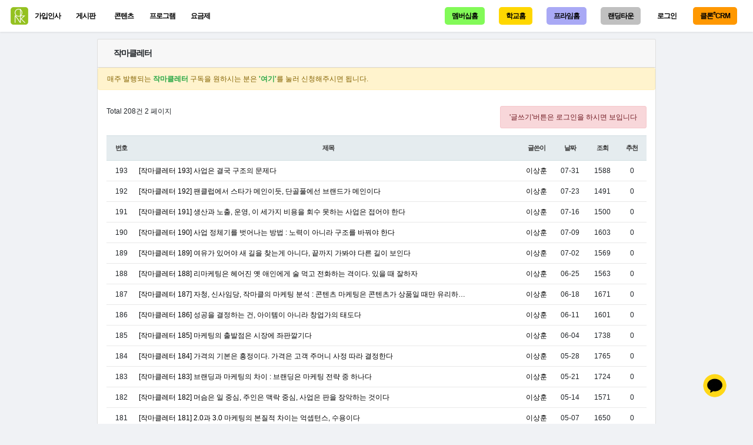

--- FILE ---
content_type: text/html; charset=utf-8
request_url: https://klon.kr/bbs/board.php?bo_table=news_letter&page=2
body_size: 68139
content:
<!DOCTYPE html>
<html lang="ko">
<head>
<meta charset="utf-8">
<meta http-equiv="imagetoolbar" content="no">
<meta http-equiv="X-UA-Compatible" content="IE=10,chrome=1">
<script data-ad-client="ca-pub-2724432677671988" async src="https://pagead2.googlesyndication.com/pagead/js/adsbygoogle.js"></script>
<!-- 모바일 기능 껐을 때, 반응형이 작동하게 하기 위해서 필요
<meta name="viewport" content="width=device-width, initial-scale=1">-->
<meta name="viewport" content="width=device-width, initial-scale=1, viewport-fit=cover" />


<!-- 페북 공유시 정보 by yibong -->



<meta property="og:image" content="https://klon.kr/crm/images/klon_brand_logo_5.png"/>


<meta property="og:site_name" content=""/>
<meta property="og:title" content=""/>
<meta property="og:description" content="" />
<meta property="article:author" content="작은마케팅클리닉" />
<meta property="og:url" content="https://klon.kr" />
<!-- 페북 공유시 정보 by yibong -->

<title>작마클레터 2 페이지 | 작은마케팅클리닉</title>


<!-- Bootstrap4 추가 시작 by yibong -->
<link rel="stylesheet" href="https://cdn.jsdelivr.net/npm/bootstrap@4.4.1/dist/css/bootstrap.min.css" integrity="sha384-Vkoo8x4CGsO3+Hhxv8T/Q5PaXtkKtu6ug5TOeNV6gBiFeWPGFN9MuhOf23Q9Ifjh" crossorigin="anonymous">
<link href="https://cdn.jsdelivr.net/npm/bootstrap-icons/font/bootstrap-icons.css" rel="stylesheet">
<!-- Bootstrap4 추가 끝 by yibong  -->
<link rel="stylesheet" href="https://klon.kr/theme/klon_skin_2/css/default.css?ver=161020">
<!--[if lte IE 8]>
<script src="https://klon.kr/js/html5.js"></script>
<![endif]-->
<script>
// 자바스크립트에서 사용하는 전역변수 선언...
var g5_url       = "https://klon.kr";
var g5_bbs_url   = "https://klon.kr/bbs";
var g5_is_member = "";
var g5_is_admin  = "";
var g5_is_mobile = "";
var g5_bo_table  = "news_letter";
var g5_sca       = "";
var g5_editor    = "smarteditor2";
var g5_cookie_domain = "";
</script>

<!-- Bootstrap4 추가 시작 by yibong -->
<script src="https://code.jquery.com/jquery-3.4.1.min.js"></script>
<script src="https://cdn.jsdelivr.net/npm/popper.js@1.16.0/dist/umd/popper.min.js" integrity="sha384-Q6E9RHvbIyZFJoft+2mJbHaEWldlvI9IOYy5n3zV9zzTtmI3UksdQRVvoxMfooAo" crossorigin="anonymous"></script>
<script src="https://cdn.jsdelivr.net/npm/bootstrap@4.4.1/dist/js/bootstrap.min.js" integrity="sha384-wfSDF2E50Y2D1uUdj0O3uMBJnjuUD4Ih7YwaYd1iqfktj0Uod8GCExl3Og8ifwB6" crossorigin="anonymous"></script>
<!-- Bootstrap4 추가 끝 by yibong -->

<script src="https://klon.kr/js/jquery.menu.js?ver=161020"></script>
<script src="https://klon.kr/js/common.js?ver=161020"></script>
<script src="https://klon.kr/js/wrest.js?ver=161020"></script>

<!-- 파비콘 관련 문구 시작 -->
<link rel="apple-touch-icon" sizes="180x180" href="/apple-touch-icon.png">
<link rel="icon" type="image/png" sizes="32x32" href="/favicon-32x32.png">
<link rel="icon" type="image/png" sizes="16x16" href="/favicon-16x16.png">
<link rel="manifest" href="/site.webmanifest">
<link rel="mask-icon" href="/safari-pinned-tab.svg" color="#5bbad5">
<meta name="msapplication-TileColor" content="#00a300">
<!--<meta name="theme-color" content="rgb(148,193,32)">-->
<!-- 파비콘 관련 문구 끝 -->

<style type="text/css">


    html {
        font-size: 0.75em;
    }

    body {
      /*font-size: 0.75em ;*/
      /*font-size: 12px;*/
      font-family: "애플 SD 산돌고딕 Neo", "Apple SD Gothic Neo", 나눔고딕, "NanumGothic", "맑은 고딕", "Malgun Gothic", Ngothic, "Helvetica Neue",Helvetica,Arial,sans-serif;
      background-color: rgb(240, 242, 245);

    }
    h1, h2, h3, h4, h5, h6, input, button, textarea, select {
        font-family: "애플 SD 산돌고딕 Neo", "Apple SD Gothic Neo", 나눔고딕, "NanumGothic", "맑은 고딕", "Malgun Gothic", Ngothic, "Helvetica Neue",Helvetica,Arial,sans-serif;
    }


    .navbar_main{
        /* 로고칼라 : #94C120 , rgb(148,193,32) */
        /*background-color: #5FB404;67c841 21610B 298A08 0B610B 009933 rgb(134,180,4) */
        /*background-color: #3c8344;*/
        /*background-color: #86B404;*/
        /*background-color: rgb(148,193,32) ;*/
        background-color: white ;
        /*border-bottom: 1px solid #009933;
        border-bottom: 1px solid #00852d;*/
        color: #FF6600;
        /*font-weight: 700;*/
        padding: 0;
        -webkit-font-smoothing: antialiased;

    }

    .navbar-dark .navbar-nav .nav-link {
    		color: rgb(255, 255, 255);
    }

    .navbar_main .nav-item:hover  {
    	/*background-color: rgb(195, 215, 253);*/
        background-color: rgba(148,193,32, 0.5) ;
        /*-webkit-border-radius:8px;
      	  -moz-border-radius:8px;*/
    }
    .navbar_main .navbar-nav{
        display: flex;
        justify-content: space-between;
    }
    @media (min-width: 1102px){
        .navbar_main .nav-item{
            width: 65px;
        }
    }
    @media (min-width: 768px) {
        .navbar_main .nav-item{
            text-align: center;
        }
    }
    .navbar_main .nav-item{
        min-width: 41px;
    }
    .dropdown:hover .dropdown-menu {
        display: block;
        margin-top: 0;
        /*background-color: rgb(195, 215, 253);*/
        background-color: rgba(148,193,32,1) ;
        
        /* 모바일 드랍다운 메뉴 펼칠 때 아래 메뉴 밀리는 상황 해결 */
        z-index: 999; 
        position: absolute; 
    }


</style>





<!-- Facebook Pixel Code -->
<script>
!function(f,b,e,v,n,t,s)
{if(f.fbq)return;n=f.fbq=function(){n.callMethod?
n.callMethod.apply(n,arguments):n.queue.push(arguments)};
if(!f._fbq)f._fbq=n;n.push=n;n.loaded=!0;n.version='2.0';
n.queue=[];t=b.createElement(e);t.async=!0;
t.src=v;s=b.getElementsByTagName(e)[0];
s.parentNode.insertBefore(t,s)}(window, document,'script',
'https://connect.facebook.net/en_US/fbevents.js');
fbq('init', '691004057954561');
fbq('track', 'PageView');
</script>
<noscript><img height="1" width="1" style="display:none"
src="https://www.facebook.com/tr?id=691004057954561&ev=PageView&noscript=1"
/></noscript>
<!-- End Facebook Pixel Code -->




<!-- Facebook 도메인 인증 -->
<meta name="facebook-domain-verification" content="7isca87zimirtj2ucc8qd9u8krn7ww" />
<!-- End Facebook 도메인 인증-->



<!-- 코드1 head에 넣어주세요 -->
<!-- Google Tag Manager -->
<script>(function(w,d,s,l,i){w[l]=w[l]||[];w[l].push({'gtm.start':
new Date().getTime(),event:'gtm.js'});var f=d.getElementsByTagName(s)[0],
j=d.createElement(s),dl=l!='dataLayer'?'&l='+l:'';j.async=true;j.src=
'https://www.googletagmanager.com/gtm.js?id='+i+dl;f.parentNode.insertBefore(j,f);
})(window,document,'script','dataLayer','GTM-MCRL8LS');</script>
<!-- End Google Tag Manager -->

<!-- Danggeun Market Code -->
<script src="https://karrot-pixel.business.daangn.com/0.4/karrot-pixel.umd.js"></script>
<script>
  window.karrotPixel.init('1743237128679800001');
  window.karrotPixel.track('ViewPage');
</script>
<!-- End Danggeun Market Code -->


<!-- kakao Code 1 -->
<script type="text/javascript" charset="UTF-8" src="//t1.daumcdn.net/kas/static/kp.js"></script>
<script>
kakaoPixel('7453959946227201382').pageView();
</script>
<!-- End kakao Code 1 -->

</head>


<body>

<!-- 코드2 body에 넣어주세요 -->
<!-- Google Tag Manager (noscript) -->
<noscript><iframe src="https://www.googletagmanager.com/ns.html?id=GTM-MCRL8LS"
height="0" width="0" style="display:none;visibility:hidden"></iframe></noscript>
<!-- End Google Tag Manager (noscript) -->

<!-- 전체 container 시작 : tail.sub 에서 클로징 -->
<div id="global_wrapper" class="container-fluid px-0">

<style media="screen">
    .navbar {
        letter-spacing: -1px;
    }
	.navbar .navbar-nav .nav-link {
	    color: black;
	}
	.navbar .navbar-nav .dropdown-menu{
		border: 0;
	}
</style>

<!-- 상단 시작 { -->
<div id="hd1" class="sticky-top container-fluid px-0">
    <h1 id="hd_h1" class="d-none">작마클레터 2 페이지</h1>
    <div id="skip_to_container" class="d-none"><a href="#container">본문 바로가기</a></div>
        <nav class="navbar navbar-light navbar-expand-lg navbar_main shadow-sm mb-3">
        <div class="container-fluid">


            <a class="navbar-brand pl-1 my-2 mx-0" href="https://klon.kr">
                <img src="https://klon.kr/crm/images/klon_brand_logo_5.png" width="30" height="30" class="d-inline-block align-top" alt="작은마케팅클리닉">
            </a>

                        <!--<a class="px-1  mx-0"  href="https://klon.kr" style="font-size: 16px;"><span class="font-weight-bolder">작마클</a>-->

            <a class="nav-link d-lg-none font-weight-bold mx-0" style="background-color: #82FA58;border-radius: 5px;" href="https://klon.kr/member/">멤버십</a>
            <a class="nav-link d-lg-none font-weight-bold mx-0" style="background-color: Gold;border-radius: 5px;" href="https://klon.kr/school/" data-toggle="tooltip" data-placement="top" title="수강생 전용입니다">학교</a>
            <a class="nav-link d-lg-none font-weight-bold mx-0" style="background-color: #A9A9F5;border-radius: 5px;" href="https://klon.kr/prime/" data-toggle="tooltip" data-placement="top" title="회원 전용입니다">프라임</a>
            <a class="nav-link d-lg-none font-weight-bold mx-0" style="background-color: #C0C0C0;border-radius: 5px;" href="http://landing.town">랜딩타운</a>
            <a class="nav-link d-lg-none font-weight-bold mx-0" style="background-color: #ff9800;border-radius: 5px;" href="https://klon.kr/crm">CRM</a>

            <button class="navbar-toggler btn-sm ml-0 mr-1" type="button" data-toggle="collapse" data-target="#navbar_header" aria-controls="navbar_header" aria-expanded="false" aria-label="Toggle navigation">
                <i class="bi bi-list"></i>
            </button>



            <!-- Collect the nav links, forms, and other content for toggling -->
            <div class="navbar-collapse collapse" id="navbar_header">
                <ul  class="navbar-nav mr-auto px-2 px-md-0 d-flex justify-content-between">
                    <!--
                    <li class="nav-item py-md-3 ml-n2 pl-2 ml-md-0 pl-md-0">
                                                    <a class="nav-link font-weight-bold" href="https://klon.kr">메인 홈</a>
                                            </li>-->
                    <li class="nav-item dropdown py-md-3 ml-n2 pl-2 ml-md-0 pl-md-0">
                        <a class="nav-link font-weight-bold" href="https://klon.kr/bbs/board.php?bo_table=hi" role="button" aria-haspopup="true" aria-expanded="false">가입인사</a>
                    </li>
                    <li class="nav-item dropdown py-md-3 ml-n2 pl-2 ml-md-0 pl-md-0">
                        <a class="nav-link font-weight-bold" href="https://klon.kr/theme/klon_skin_2/board_index.php" role="button" aria-haspopup="true" aria-expanded="false">게시판</a>
                    </li>
                    <li class="nav-item dropdown py-md-3 ml-n2 pl-2 ml-md-0 pl-md-0">
                        <a class="nav-link font-weight-bold" href="#" id="navbarDropdown3" role="button" aria-haspopup="true" aria-expanded="false">콘텐츠</a>
                        <div class="dropdown-menu" aria-labelledby="navbarDropdown3">
                            <a class="dropdown-item" href="https://klon.kr/bbs/board.php?bo_table=news_letter">작마클 레터</a>
                            <a class="dropdown-item" href="https://klon.kr/bbs/board.php?bo_table=info">작마클 칼럼</a>

                            <div class="dropdown-divider"></div>
                            <a class="dropdown-item" href="https://klon.kr/bbs/board.php?bo_table=data&wr_id=814">1. 마케팅모델 설계 </a>
                            <a class="dropdown-item" href="https://klon.kr/bbs/board.php?bo_table=data&wr_id=819">2. 랜딩페이지 만들기 </a>
                            <a class="dropdown-item" href="https://klon.kr/bbs/board.php?bo_table=data&wr_id=830">3. 페북/인스타 광고 세팅 및 집행 </a>
                            <a class="dropdown-item" href="https://klon.kr/bbs/board.php?bo_table=data&wr_id=829">4. 광고 지표 관리 시작 </a>
                            <a class="dropdown-item" href="https://klonkr.notion.site/_-5382815ac9a441989b8752c926f3443b" target="_blank">5. 주문프로세스 세팅 (경험단계 : SPA)</a>
                            <a class="dropdown-item" href="https://klon.kr/bbs/board.php?bo_table=data&wr_id=824" >6. 첫 상품 패키징 중, 설문지 (결정단계)</a>
                            <a class="dropdown-item" href="https://klon.kr/bbs/board.php?bo_table=data&wr_id=665">창업 로드맵</a>

                                                                                                                                            <div class="dropdown-divider"></div>
                            <a class="dropdown-item" href="https://klon.kr/bbs/board.php?bo_table=data" >자료실</a>
                            <a class="dropdown-item" href="https://klon.kr/bbs/board.php?bo_table=data&wr_id=6">강의 동영상 모음</a>
                            <a class="dropdown-item" href="https://klon.kr/tour/nft_list.php">NFT 정보모음</a>
                            <a class="dropdown-item" href="https://klon.kr/bbs/board.php?bo_table=news&wr_id=118">도서 [창업가의 습관]</a>
                            <a class="dropdown-item" href="http://www.slideshare.net/yibong/v-765-3-h20150918" target="_blank">이론편 강의자료</a>
                            <a class="dropdown-item" href="https://klon.kr/bbs/board.php?bo_table=data&wr_id=598">실전편 강의자료</a>
                        </div>
                    </li>


                    <li class="nav-item dropdown py-md-3 ml-n2 pl-2 ml-md-0 pl-md-0">
                        <a class="nav-link font-weight-bold" href="https://klon.kr/theme/klon_skin_2/index1.php" id="navbarDropdown3" role="button" aria-haspopup="true" aria-expanded="false">프로그램</a>
                        <div class="dropdown-menu" aria-labelledby="navbarDropdown3">
                            <a class="dropdown-item" href="https://klon.kr/tour/lecture.php?utm_campaign=hp_hd">이론편 강의</a>
                            <a class="dropdown-item" href="https://klon.kr/tour/workshop.php?utm_campaign=hp_hd">실전편 강의</a>
                            <a class="dropdown-item" href="https://klon.kr/landing/klon/b.php?utm_campaign=hp_hd">머니시스템 특강</a>
                            <a class="dropdown-item" href="https://klon.kr/landing/klon/d.php?utm_campaign=hp_hd">데이터 특강</a>
                        <a class="dropdown-item" href="https://klon.kr/landing/klon/f.php?utm_campaign=hp_hd">랜딩페이지 만들기 실무특강</a>
                        <a class="dropdown-item" href="https://klon.kr/landing/klon/f.php?utm_campaign=hp_hd">광고 세팅하기 실무특강</a>
                            <div class="dropdown-divider"></div>
                            <a class="dropdown-item" href="https://klonkr.notion.site/JMC-1f096bfbf0fe469f85c8666a248a4dbc">작은마케팅클럽 멤버십 (무료) </a>
                            <a class="dropdown-item" href="https://klon.kr/landing/klon/a.php?utm_campaign=hp_hd">상담 및 자문</a>
                            <a class="dropdown-item" href="https://klon.kr/landing/klon/j.php?utm_campaign=hp_hd">창업학교</a>
                            <a class="dropdown-item" href="https://klon.kr/landing/klon/k.php?utm_campaign=hp_hd">마케팅학교</a>
                            <div class="dropdown-divider"></div>
                        <a class="dropdown-item" href="https://klon.kr/landing/klon/g.php?utm_campaign=hp_hd">강사코치 양성과정</a>
                        <div class="dropdown-divider"></div>
                        <a class="dropdown-item" href="https://klon.kr/tour/crm/index.php">클론 CRM 서비스</a>
                        <a class="dropdown-item" href="https://klon.kr/landing/klon/landing_hosting.php?utm_medium=hp_hd">클론 랜딩페이지 서비스</a>
                        <div class="dropdown-divider"></div>
                        <a class="dropdown-item" href="https://klon.kr/landing/klon/mod_o.php" >강연 요청</a>
                        <a class="dropdown-item" href="https://klon.kr/theme/klon_skin_2/index1.php">전체 메뉴</a>
                        </div>
                    </li>
                    <!--
                    <li class="nav-item dropdown py-md-3 ml-n2 pl-2 ml-md-0 pl-md-0">
                        <a class="nav-link font-weight-bold" href="http://landing.town" role="button" aria-haspopup="true" aria-expanded="false">랜딩타운</a>
                    </li>-->
                    <li class="nav-item dropdown py-md-3 ml-n2 pl-2 ml-md-0 pl-md-0"><a class="nav-link font-weight-bold" href="https://klon.kr/tour/plans.php">요금제</a></li>

                </ul>


                <li class="nav-link d-none d-lg-block dropdown" >
                    <a class="nav-link d-lg-block font-weight-bold" style="background-color: #82FA58;border-radius: 5px;" href="https://klon.kr/member/">멤버십홈</a>
                </li>
                <li class="nav-link d-none d-lg-block dropdown" >
                    <a class="nav-link d-lg-block font-weight-bold" style="background-color: Gold;border-radius: 5px;" href="https://klon.kr/school/" data-toggle="tooltip" data-placement="top" title="수강생 전용입니다">학교홈</a>
                </li>
                <li class="nav-link d-none d-lg-block dropdown" >
                    <a class="nav-link d-lg-block font-weight-bold" style="background-color: #A9A9F5;border-radius: 5px;" href="https://klon.kr/prime/" data-toggle="tooltip" data-placement="top" title="회원 전용입니다">프라임홈</a>
                </li>
                <li class="nav-link d-none d-lg-block dropdown" >
                    <a class="nav-link d-lg-block font-weight-bold" style="background-color: #C0C0C0;border-radius: 5px;" href="http://landing.town">랜딩타운</a>
                </li>
                <ul class="navbar-nav px-2 px-md-0">
                                        <li class="nav-item py-md-3   ml-n2 pl-2 ml-md-0 pl-md-0"><a class="nav-link" href="https://klon.kr/bbs/login.php"><b>로그인</b></a></li>
                                    </ul>
                <li class="nav-link d-none d-lg-block dropdown" >
                                        <a class="nav-link d-lg-block font-weight-bold" style="background-color: #ff9800;border-radius: 5px;" href="https://klon.kr/crm">클론<span class='registered'>&reg;</span>CRM</a>
                                    </li>
            </div><!-- /.navbar-collapse -->


        </div>
    </nav>
</div>
<!-- } 상단 끝 -->

<hr class="d-none">


<!-- 콘텐츠 시작 {  : tail.php 에서 클로징 -->
<div id="contents_wrapper" class="border-0 container-xl justify-content-center">

<!-- row : tail.php 에서 클로징 -->
<div class="row">

	
<!-- container1 : tail.php 에서 클로징  -->
<div id="container1" class="container col-md-10 border-0 p-0 order-md-1rounded-lg" > <!--pr-0   bg-white -->
    



<script type="text/javascript">
    $(function () {
        $('[data-toggle="tooltip"]').tooltip()
    })
</script>

<div class="card w-100">
<div class="card-header row mx-0  justify-content-between">
<h2 id="container_title" class="navbar  mb-0">작마클레터<span class="sound_only"> 목록</span></h2>

<!-- 게시판 카테고리 시작 { -->
<!-- } 게시판 카테고리 끝 -->

</div>

<a href="https://page.stibee.com/subscriptions/90267"  class="text-decoration-none">
<div class="alert alert-warning" role="alert">
	매주 발행되는 <span class="font-weight-bold text-success">작마클레터</span> 구독을 원하시는 분은 <span class="font-weight-bold text-success">'여기'</span>를 눌러 신청해주시면 됩니다.
</div>
</a>

<!-- 게시판 목록 시작 { -->
<div id="bo_list" style="width:100%" class="card-body">

    <!-- 게시판 페이지 정보 및 버튼 시작 { -->
    <div class="btn-toolbar justify-content-between">
        <div id="bo_list_total" class="button-group">
            <span>Total 208건</span>
            2 페이지
        </div>

       
                <div class="alert alert-danger">'글쓰기'버튼은 로그인을 하시면 보입니다</div>
            </div>
    <!-- } 게시판 페이지 정보 및 버튼 끝 -->

    <form name="fboardlist" id="fboardlist" action="./board_list_update.php" onsubmit="return fboardlist_submit(this);" method="post">
    <input type="hidden" name="bo_table" value="news_letter">
    <input type="hidden" name="sfl" value="">
    <input type="hidden" name="stx" value="">
    <input type="hidden" name="spt" value="">
    <input type="hidden" name="sca" value="">
    <input type="hidden" name="sst" value="wr_num, wr_reply">
    <input type="hidden" name="sod" value="">
    <input type="hidden" name="page" value="2">
    <input type="hidden" name="sw" value="">

    <div class="tbl_head01 tbl_wrap">
        <table>
        <caption>작마클레터 목록</caption>
        <thead>
        <tr>
            <th scope="col" class="d-none d-sm-table-cell">번호</th>
                        <th scope="col">제목</th>
            <th scope="col">글쓴이</th>
            <th scope="col"><a href="/bbs/board.php?bo_table=news_letter&amp;sop=and&amp;sst=wr_datetime&amp;sod=desc&amp;sfl=&amp;stx=&amp;sca=&amp;page=2">날짜</a></th>
            <th scope="col"><a href="/bbs/board.php?bo_table=news_letter&amp;sop=and&amp;sst=wr_hit&amp;sod=desc&amp;sfl=&amp;stx=&amp;sca=&amp;page=2">조회</a></th>
            <th scope="col" class="d-none d-sm-table-cell"><a href="/bbs/board.php?bo_table=news_letter&amp;sop=and&amp;sst=wr_good&amp;sod=desc&amp;sfl=&amp;stx=&amp;sca=&amp;page=2">추천</a></th>                    </tr>
        </thead>
        <tbody>
                <tr class="">
            <td class="td_num d-none d-sm-table-cell">
            193            </td>
                        <td class="td_subject">
                
                <a href="https://klon.kr/bbs/board.php?bo_table=news_letter&amp;wr_id=209&amp;page=2">
                    [작마클레터 193] 사업은 결국 구조의 문제다                                    </a>

                            </td>
            <td class="td_name sv_use text-center" style="word-break: keep-all;"><span class="sv_wrap font-weight-lighter">
<a href="https://klon.kr/bbs/profile.php?mb_id=yibong" class="sv_member" title="이상훈 자기소개" target="_blank" onclick="return false;"> 이상훈</a>
<span class="sv">
<a href="https://klon.kr/bbs/memo_form.php?me_recv_mb_id=yibong" onclick="win_memo(this.href); return false;">쪽지보내기</a>
<a href="https://klon.kr/bbs/formmail.php?mb_id=yibong&amp;name=%EC%9D%B4%EC%83%81%ED%9B%88&amp;email=36KXqKWYo5icopvOw6DOZJuo0w==" onclick="win_email(this.href); return false;">메일보내기</a>
<a href="https://klon.kr/bbs/profile.php?mb_id=yibong" onclick="win_profile(this.href); return false;">자기소개</a>
<a href="https://klon.kr/bbs/board.php?bo_table=news_letter&amp;sca=&amp;sfl=mb_id,1&amp;stx=yibong">아이디로 검색</a>
<a href="https://klon.kr/bbs/new.php?mb_id=yibong">전체게시물</a>
</span>

<noscript class="sv_nojs"><span class="sv">
<a href="https://klon.kr/bbs/memo_form.php?me_recv_mb_id=yibong" onclick="win_memo(this.href); return false;">쪽지보내기</a>
<a href="https://klon.kr/bbs/formmail.php?mb_id=yibong&amp;name=%EC%9D%B4%EC%83%81%ED%9B%88&amp;email=36KXqKWYo5icopvOw6DOZJuo0w==" onclick="win_email(this.href); return false;">메일보내기</a>
<a href="https://klon.kr/bbs/profile.php?mb_id=yibong" onclick="win_profile(this.href); return false;">자기소개</a>
<a href="https://klon.kr/bbs/board.php?bo_table=news_letter&amp;sca=&amp;sfl=mb_id,1&amp;stx=yibong">아이디로 검색</a>
<a href="https://klon.kr/bbs/new.php?mb_id=yibong">전체게시물</a>
</span>
</noscript></span></td>
            <td class="td_date">07-31</td>
            <td class="td_num">1588</td>
            <td class="td_num d-none d-sm-table-cell">0</td>                    </tr>
                <tr class="">
            <td class="td_num d-none d-sm-table-cell">
            192            </td>
                        <td class="td_subject">
                
                <a href="https://klon.kr/bbs/board.php?bo_table=news_letter&amp;wr_id=208&amp;page=2">
                    [작마클레터 192] 팬클럽에서 스타가 메인이듯, 단골풀에선 브랜드가 메인이다                                    </a>

                            </td>
            <td class="td_name sv_use text-center" style="word-break: keep-all;"><span class="sv_wrap font-weight-lighter">
<a href="https://klon.kr/bbs/profile.php?mb_id=yibong" class="sv_member" title="이상훈 자기소개" target="_blank" onclick="return false;"> 이상훈</a>
<span class="sv">
<a href="https://klon.kr/bbs/memo_form.php?me_recv_mb_id=yibong" onclick="win_memo(this.href); return false;">쪽지보내기</a>
<a href="https://klon.kr/bbs/formmail.php?mb_id=yibong&amp;name=%EC%9D%B4%EC%83%81%ED%9B%88&amp;email=36KXqKWYo5icopvOw6DOZJuo0w==" onclick="win_email(this.href); return false;">메일보내기</a>
<a href="https://klon.kr/bbs/profile.php?mb_id=yibong" onclick="win_profile(this.href); return false;">자기소개</a>
<a href="https://klon.kr/bbs/board.php?bo_table=news_letter&amp;sca=&amp;sfl=mb_id,1&amp;stx=yibong">아이디로 검색</a>
<a href="https://klon.kr/bbs/new.php?mb_id=yibong">전체게시물</a>
</span>

<noscript class="sv_nojs"><span class="sv">
<a href="https://klon.kr/bbs/memo_form.php?me_recv_mb_id=yibong" onclick="win_memo(this.href); return false;">쪽지보내기</a>
<a href="https://klon.kr/bbs/formmail.php?mb_id=yibong&amp;name=%EC%9D%B4%EC%83%81%ED%9B%88&amp;email=36KXqKWYo5icopvOw6DOZJuo0w==" onclick="win_email(this.href); return false;">메일보내기</a>
<a href="https://klon.kr/bbs/profile.php?mb_id=yibong" onclick="win_profile(this.href); return false;">자기소개</a>
<a href="https://klon.kr/bbs/board.php?bo_table=news_letter&amp;sca=&amp;sfl=mb_id,1&amp;stx=yibong">아이디로 검색</a>
<a href="https://klon.kr/bbs/new.php?mb_id=yibong">전체게시물</a>
</span>
</noscript></span></td>
            <td class="td_date">07-23</td>
            <td class="td_num">1491</td>
            <td class="td_num d-none d-sm-table-cell">0</td>                    </tr>
                <tr class="">
            <td class="td_num d-none d-sm-table-cell">
            191            </td>
                        <td class="td_subject">
                
                <a href="https://klon.kr/bbs/board.php?bo_table=news_letter&amp;wr_id=207&amp;page=2">
                    [작마클레터 191] 생산과 노출, 운영, 이 세가지 비용을 회수 못하는 사업은 접어야 한다                                    </a>

                            </td>
            <td class="td_name sv_use text-center" style="word-break: keep-all;"><span class="sv_wrap font-weight-lighter">
<a href="https://klon.kr/bbs/profile.php?mb_id=yibong" class="sv_member" title="이상훈 자기소개" target="_blank" onclick="return false;"> 이상훈</a>
<span class="sv">
<a href="https://klon.kr/bbs/memo_form.php?me_recv_mb_id=yibong" onclick="win_memo(this.href); return false;">쪽지보내기</a>
<a href="https://klon.kr/bbs/formmail.php?mb_id=yibong&amp;name=%EC%9D%B4%EC%83%81%ED%9B%88&amp;email=36KXqKWYo5icopvOw6DOZJuo0w==" onclick="win_email(this.href); return false;">메일보내기</a>
<a href="https://klon.kr/bbs/profile.php?mb_id=yibong" onclick="win_profile(this.href); return false;">자기소개</a>
<a href="https://klon.kr/bbs/board.php?bo_table=news_letter&amp;sca=&amp;sfl=mb_id,1&amp;stx=yibong">아이디로 검색</a>
<a href="https://klon.kr/bbs/new.php?mb_id=yibong">전체게시물</a>
</span>

<noscript class="sv_nojs"><span class="sv">
<a href="https://klon.kr/bbs/memo_form.php?me_recv_mb_id=yibong" onclick="win_memo(this.href); return false;">쪽지보내기</a>
<a href="https://klon.kr/bbs/formmail.php?mb_id=yibong&amp;name=%EC%9D%B4%EC%83%81%ED%9B%88&amp;email=36KXqKWYo5icopvOw6DOZJuo0w==" onclick="win_email(this.href); return false;">메일보내기</a>
<a href="https://klon.kr/bbs/profile.php?mb_id=yibong" onclick="win_profile(this.href); return false;">자기소개</a>
<a href="https://klon.kr/bbs/board.php?bo_table=news_letter&amp;sca=&amp;sfl=mb_id,1&amp;stx=yibong">아이디로 검색</a>
<a href="https://klon.kr/bbs/new.php?mb_id=yibong">전체게시물</a>
</span>
</noscript></span></td>
            <td class="td_date">07-16</td>
            <td class="td_num">1500</td>
            <td class="td_num d-none d-sm-table-cell">0</td>                    </tr>
                <tr class="">
            <td class="td_num d-none d-sm-table-cell">
            190            </td>
                        <td class="td_subject">
                
                <a href="https://klon.kr/bbs/board.php?bo_table=news_letter&amp;wr_id=206&amp;page=2">
                    [작마클레터 190] 사업 정체기를 벗어나는 방법 : 노력이 아니라 구조를 바꿔야 한다                                    </a>

                            </td>
            <td class="td_name sv_use text-center" style="word-break: keep-all;"><span class="sv_wrap font-weight-lighter">
<a href="https://klon.kr/bbs/profile.php?mb_id=yibong" class="sv_member" title="이상훈 자기소개" target="_blank" onclick="return false;"> 이상훈</a>
<span class="sv">
<a href="https://klon.kr/bbs/memo_form.php?me_recv_mb_id=yibong" onclick="win_memo(this.href); return false;">쪽지보내기</a>
<a href="https://klon.kr/bbs/formmail.php?mb_id=yibong&amp;name=%EC%9D%B4%EC%83%81%ED%9B%88&amp;email=36KXqKWYo5icopvOw6DOZJuo0w==" onclick="win_email(this.href); return false;">메일보내기</a>
<a href="https://klon.kr/bbs/profile.php?mb_id=yibong" onclick="win_profile(this.href); return false;">자기소개</a>
<a href="https://klon.kr/bbs/board.php?bo_table=news_letter&amp;sca=&amp;sfl=mb_id,1&amp;stx=yibong">아이디로 검색</a>
<a href="https://klon.kr/bbs/new.php?mb_id=yibong">전체게시물</a>
</span>

<noscript class="sv_nojs"><span class="sv">
<a href="https://klon.kr/bbs/memo_form.php?me_recv_mb_id=yibong" onclick="win_memo(this.href); return false;">쪽지보내기</a>
<a href="https://klon.kr/bbs/formmail.php?mb_id=yibong&amp;name=%EC%9D%B4%EC%83%81%ED%9B%88&amp;email=36KXqKWYo5icopvOw6DOZJuo0w==" onclick="win_email(this.href); return false;">메일보내기</a>
<a href="https://klon.kr/bbs/profile.php?mb_id=yibong" onclick="win_profile(this.href); return false;">자기소개</a>
<a href="https://klon.kr/bbs/board.php?bo_table=news_letter&amp;sca=&amp;sfl=mb_id,1&amp;stx=yibong">아이디로 검색</a>
<a href="https://klon.kr/bbs/new.php?mb_id=yibong">전체게시물</a>
</span>
</noscript></span></td>
            <td class="td_date">07-09</td>
            <td class="td_num">1603</td>
            <td class="td_num d-none d-sm-table-cell">0</td>                    </tr>
                <tr class="">
            <td class="td_num d-none d-sm-table-cell">
            189            </td>
                        <td class="td_subject">
                
                <a href="https://klon.kr/bbs/board.php?bo_table=news_letter&amp;wr_id=205&amp;page=2">
                    [작마클레터 189] 여유가 있어야 새 길을 찾는게 아니다, 끝까지 가봐야 다른 길이 보인다                                    </a>

                            </td>
            <td class="td_name sv_use text-center" style="word-break: keep-all;"><span class="sv_wrap font-weight-lighter">
<a href="https://klon.kr/bbs/profile.php?mb_id=yibong" class="sv_member" title="이상훈 자기소개" target="_blank" onclick="return false;"> 이상훈</a>
<span class="sv">
<a href="https://klon.kr/bbs/memo_form.php?me_recv_mb_id=yibong" onclick="win_memo(this.href); return false;">쪽지보내기</a>
<a href="https://klon.kr/bbs/formmail.php?mb_id=yibong&amp;name=%EC%9D%B4%EC%83%81%ED%9B%88&amp;email=36KXqKWYo5icopvOw6DOZJuo0w==" onclick="win_email(this.href); return false;">메일보내기</a>
<a href="https://klon.kr/bbs/profile.php?mb_id=yibong" onclick="win_profile(this.href); return false;">자기소개</a>
<a href="https://klon.kr/bbs/board.php?bo_table=news_letter&amp;sca=&amp;sfl=mb_id,1&amp;stx=yibong">아이디로 검색</a>
<a href="https://klon.kr/bbs/new.php?mb_id=yibong">전체게시물</a>
</span>

<noscript class="sv_nojs"><span class="sv">
<a href="https://klon.kr/bbs/memo_form.php?me_recv_mb_id=yibong" onclick="win_memo(this.href); return false;">쪽지보내기</a>
<a href="https://klon.kr/bbs/formmail.php?mb_id=yibong&amp;name=%EC%9D%B4%EC%83%81%ED%9B%88&amp;email=36KXqKWYo5icopvOw6DOZJuo0w==" onclick="win_email(this.href); return false;">메일보내기</a>
<a href="https://klon.kr/bbs/profile.php?mb_id=yibong" onclick="win_profile(this.href); return false;">자기소개</a>
<a href="https://klon.kr/bbs/board.php?bo_table=news_letter&amp;sca=&amp;sfl=mb_id,1&amp;stx=yibong">아이디로 검색</a>
<a href="https://klon.kr/bbs/new.php?mb_id=yibong">전체게시물</a>
</span>
</noscript></span></td>
            <td class="td_date">07-02</td>
            <td class="td_num">1569</td>
            <td class="td_num d-none d-sm-table-cell">0</td>                    </tr>
                <tr class="">
            <td class="td_num d-none d-sm-table-cell">
            188            </td>
                        <td class="td_subject">
                
                <a href="https://klon.kr/bbs/board.php?bo_table=news_letter&amp;wr_id=204&amp;page=2">
                    [작마클레터 188] 리마케팅은 헤어진 옛 애인에게 술 먹고 전화하는 격이다. 있을 때 잘하자                                    </a>

                            </td>
            <td class="td_name sv_use text-center" style="word-break: keep-all;"><span class="sv_wrap font-weight-lighter">
<a href="https://klon.kr/bbs/profile.php?mb_id=yibong" class="sv_member" title="이상훈 자기소개" target="_blank" onclick="return false;"> 이상훈</a>
<span class="sv">
<a href="https://klon.kr/bbs/memo_form.php?me_recv_mb_id=yibong" onclick="win_memo(this.href); return false;">쪽지보내기</a>
<a href="https://klon.kr/bbs/formmail.php?mb_id=yibong&amp;name=%EC%9D%B4%EC%83%81%ED%9B%88&amp;email=36KXqKWYo5icopvOw6DOZJuo0w==" onclick="win_email(this.href); return false;">메일보내기</a>
<a href="https://klon.kr/bbs/profile.php?mb_id=yibong" onclick="win_profile(this.href); return false;">자기소개</a>
<a href="https://klon.kr/bbs/board.php?bo_table=news_letter&amp;sca=&amp;sfl=mb_id,1&amp;stx=yibong">아이디로 검색</a>
<a href="https://klon.kr/bbs/new.php?mb_id=yibong">전체게시물</a>
</span>

<noscript class="sv_nojs"><span class="sv">
<a href="https://klon.kr/bbs/memo_form.php?me_recv_mb_id=yibong" onclick="win_memo(this.href); return false;">쪽지보내기</a>
<a href="https://klon.kr/bbs/formmail.php?mb_id=yibong&amp;name=%EC%9D%B4%EC%83%81%ED%9B%88&amp;email=36KXqKWYo5icopvOw6DOZJuo0w==" onclick="win_email(this.href); return false;">메일보내기</a>
<a href="https://klon.kr/bbs/profile.php?mb_id=yibong" onclick="win_profile(this.href); return false;">자기소개</a>
<a href="https://klon.kr/bbs/board.php?bo_table=news_letter&amp;sca=&amp;sfl=mb_id,1&amp;stx=yibong">아이디로 검색</a>
<a href="https://klon.kr/bbs/new.php?mb_id=yibong">전체게시물</a>
</span>
</noscript></span></td>
            <td class="td_date">06-25</td>
            <td class="td_num">1563</td>
            <td class="td_num d-none d-sm-table-cell">0</td>                    </tr>
                <tr class="">
            <td class="td_num d-none d-sm-table-cell">
            187            </td>
                        <td class="td_subject">
                
                <a href="https://klon.kr/bbs/board.php?bo_table=news_letter&amp;wr_id=203&amp;page=2">
                    [작마클레터 187] 자청, 신사임당, 작마클의 마케팅 분석 : 콘텐츠 마케팅은 콘텐츠가 상품일 때만 유리하…                                    </a>

                            </td>
            <td class="td_name sv_use text-center" style="word-break: keep-all;"><span class="sv_wrap font-weight-lighter">
<a href="https://klon.kr/bbs/profile.php?mb_id=yibong" class="sv_member" title="이상훈 자기소개" target="_blank" onclick="return false;"> 이상훈</a>
<span class="sv">
<a href="https://klon.kr/bbs/memo_form.php?me_recv_mb_id=yibong" onclick="win_memo(this.href); return false;">쪽지보내기</a>
<a href="https://klon.kr/bbs/formmail.php?mb_id=yibong&amp;name=%EC%9D%B4%EC%83%81%ED%9B%88&amp;email=36KXqKWYo5icopvOw6DOZJuo0w==" onclick="win_email(this.href); return false;">메일보내기</a>
<a href="https://klon.kr/bbs/profile.php?mb_id=yibong" onclick="win_profile(this.href); return false;">자기소개</a>
<a href="https://klon.kr/bbs/board.php?bo_table=news_letter&amp;sca=&amp;sfl=mb_id,1&amp;stx=yibong">아이디로 검색</a>
<a href="https://klon.kr/bbs/new.php?mb_id=yibong">전체게시물</a>
</span>

<noscript class="sv_nojs"><span class="sv">
<a href="https://klon.kr/bbs/memo_form.php?me_recv_mb_id=yibong" onclick="win_memo(this.href); return false;">쪽지보내기</a>
<a href="https://klon.kr/bbs/formmail.php?mb_id=yibong&amp;name=%EC%9D%B4%EC%83%81%ED%9B%88&amp;email=36KXqKWYo5icopvOw6DOZJuo0w==" onclick="win_email(this.href); return false;">메일보내기</a>
<a href="https://klon.kr/bbs/profile.php?mb_id=yibong" onclick="win_profile(this.href); return false;">자기소개</a>
<a href="https://klon.kr/bbs/board.php?bo_table=news_letter&amp;sca=&amp;sfl=mb_id,1&amp;stx=yibong">아이디로 검색</a>
<a href="https://klon.kr/bbs/new.php?mb_id=yibong">전체게시물</a>
</span>
</noscript></span></td>
            <td class="td_date">06-18</td>
            <td class="td_num">1671</td>
            <td class="td_num d-none d-sm-table-cell">0</td>                    </tr>
                <tr class="">
            <td class="td_num d-none d-sm-table-cell">
            186            </td>
                        <td class="td_subject">
                
                <a href="https://klon.kr/bbs/board.php?bo_table=news_letter&amp;wr_id=202&amp;page=2">
                    [작마클레터 186] 성공을 결정하는 건, 아이템이 아니라 창업가의 태도다                                    </a>

                            </td>
            <td class="td_name sv_use text-center" style="word-break: keep-all;"><span class="sv_wrap font-weight-lighter">
<a href="https://klon.kr/bbs/profile.php?mb_id=yibong" class="sv_member" title="이상훈 자기소개" target="_blank" onclick="return false;"> 이상훈</a>
<span class="sv">
<a href="https://klon.kr/bbs/memo_form.php?me_recv_mb_id=yibong" onclick="win_memo(this.href); return false;">쪽지보내기</a>
<a href="https://klon.kr/bbs/formmail.php?mb_id=yibong&amp;name=%EC%9D%B4%EC%83%81%ED%9B%88&amp;email=36KXqKWYo5icopvOw6DOZJuo0w==" onclick="win_email(this.href); return false;">메일보내기</a>
<a href="https://klon.kr/bbs/profile.php?mb_id=yibong" onclick="win_profile(this.href); return false;">자기소개</a>
<a href="https://klon.kr/bbs/board.php?bo_table=news_letter&amp;sca=&amp;sfl=mb_id,1&amp;stx=yibong">아이디로 검색</a>
<a href="https://klon.kr/bbs/new.php?mb_id=yibong">전체게시물</a>
</span>

<noscript class="sv_nojs"><span class="sv">
<a href="https://klon.kr/bbs/memo_form.php?me_recv_mb_id=yibong" onclick="win_memo(this.href); return false;">쪽지보내기</a>
<a href="https://klon.kr/bbs/formmail.php?mb_id=yibong&amp;name=%EC%9D%B4%EC%83%81%ED%9B%88&amp;email=36KXqKWYo5icopvOw6DOZJuo0w==" onclick="win_email(this.href); return false;">메일보내기</a>
<a href="https://klon.kr/bbs/profile.php?mb_id=yibong" onclick="win_profile(this.href); return false;">자기소개</a>
<a href="https://klon.kr/bbs/board.php?bo_table=news_letter&amp;sca=&amp;sfl=mb_id,1&amp;stx=yibong">아이디로 검색</a>
<a href="https://klon.kr/bbs/new.php?mb_id=yibong">전체게시물</a>
</span>
</noscript></span></td>
            <td class="td_date">06-11</td>
            <td class="td_num">1601</td>
            <td class="td_num d-none d-sm-table-cell">0</td>                    </tr>
                <tr class="">
            <td class="td_num d-none d-sm-table-cell">
            185            </td>
                        <td class="td_subject">
                
                <a href="https://klon.kr/bbs/board.php?bo_table=news_letter&amp;wr_id=201&amp;page=2">
                    [작마클레터 185] 마케팅의 출발점은 시장에 좌판깔기다                                    </a>

                            </td>
            <td class="td_name sv_use text-center" style="word-break: keep-all;"><span class="sv_wrap font-weight-lighter">
<a href="https://klon.kr/bbs/profile.php?mb_id=yibong" class="sv_member" title="이상훈 자기소개" target="_blank" onclick="return false;"> 이상훈</a>
<span class="sv">
<a href="https://klon.kr/bbs/memo_form.php?me_recv_mb_id=yibong" onclick="win_memo(this.href); return false;">쪽지보내기</a>
<a href="https://klon.kr/bbs/formmail.php?mb_id=yibong&amp;name=%EC%9D%B4%EC%83%81%ED%9B%88&amp;email=36KXqKWYo5icopvOw6DOZJuo0w==" onclick="win_email(this.href); return false;">메일보내기</a>
<a href="https://klon.kr/bbs/profile.php?mb_id=yibong" onclick="win_profile(this.href); return false;">자기소개</a>
<a href="https://klon.kr/bbs/board.php?bo_table=news_letter&amp;sca=&amp;sfl=mb_id,1&amp;stx=yibong">아이디로 검색</a>
<a href="https://klon.kr/bbs/new.php?mb_id=yibong">전체게시물</a>
</span>

<noscript class="sv_nojs"><span class="sv">
<a href="https://klon.kr/bbs/memo_form.php?me_recv_mb_id=yibong" onclick="win_memo(this.href); return false;">쪽지보내기</a>
<a href="https://klon.kr/bbs/formmail.php?mb_id=yibong&amp;name=%EC%9D%B4%EC%83%81%ED%9B%88&amp;email=36KXqKWYo5icopvOw6DOZJuo0w==" onclick="win_email(this.href); return false;">메일보내기</a>
<a href="https://klon.kr/bbs/profile.php?mb_id=yibong" onclick="win_profile(this.href); return false;">자기소개</a>
<a href="https://klon.kr/bbs/board.php?bo_table=news_letter&amp;sca=&amp;sfl=mb_id,1&amp;stx=yibong">아이디로 검색</a>
<a href="https://klon.kr/bbs/new.php?mb_id=yibong">전체게시물</a>
</span>
</noscript></span></td>
            <td class="td_date">06-04</td>
            <td class="td_num">1738</td>
            <td class="td_num d-none d-sm-table-cell">0</td>                    </tr>
                <tr class="">
            <td class="td_num d-none d-sm-table-cell">
            184            </td>
                        <td class="td_subject">
                
                <a href="https://klon.kr/bbs/board.php?bo_table=news_letter&amp;wr_id=200&amp;page=2">
                    [작마클레터 184] 가격의 기본은 흥정이다. 가격은 고객 주머니 사정 따라 결정한다                                    </a>

                            </td>
            <td class="td_name sv_use text-center" style="word-break: keep-all;"><span class="sv_wrap font-weight-lighter">
<a href="https://klon.kr/bbs/profile.php?mb_id=yibong" class="sv_member" title="이상훈 자기소개" target="_blank" onclick="return false;"> 이상훈</a>
<span class="sv">
<a href="https://klon.kr/bbs/memo_form.php?me_recv_mb_id=yibong" onclick="win_memo(this.href); return false;">쪽지보내기</a>
<a href="https://klon.kr/bbs/formmail.php?mb_id=yibong&amp;name=%EC%9D%B4%EC%83%81%ED%9B%88&amp;email=36KXqKWYo5icopvOw6DOZJuo0w==" onclick="win_email(this.href); return false;">메일보내기</a>
<a href="https://klon.kr/bbs/profile.php?mb_id=yibong" onclick="win_profile(this.href); return false;">자기소개</a>
<a href="https://klon.kr/bbs/board.php?bo_table=news_letter&amp;sca=&amp;sfl=mb_id,1&amp;stx=yibong">아이디로 검색</a>
<a href="https://klon.kr/bbs/new.php?mb_id=yibong">전체게시물</a>
</span>

<noscript class="sv_nojs"><span class="sv">
<a href="https://klon.kr/bbs/memo_form.php?me_recv_mb_id=yibong" onclick="win_memo(this.href); return false;">쪽지보내기</a>
<a href="https://klon.kr/bbs/formmail.php?mb_id=yibong&amp;name=%EC%9D%B4%EC%83%81%ED%9B%88&amp;email=36KXqKWYo5icopvOw6DOZJuo0w==" onclick="win_email(this.href); return false;">메일보내기</a>
<a href="https://klon.kr/bbs/profile.php?mb_id=yibong" onclick="win_profile(this.href); return false;">자기소개</a>
<a href="https://klon.kr/bbs/board.php?bo_table=news_letter&amp;sca=&amp;sfl=mb_id,1&amp;stx=yibong">아이디로 검색</a>
<a href="https://klon.kr/bbs/new.php?mb_id=yibong">전체게시물</a>
</span>
</noscript></span></td>
            <td class="td_date">05-28</td>
            <td class="td_num">1765</td>
            <td class="td_num d-none d-sm-table-cell">0</td>                    </tr>
                <tr class="">
            <td class="td_num d-none d-sm-table-cell">
            183            </td>
                        <td class="td_subject">
                
                <a href="https://klon.kr/bbs/board.php?bo_table=news_letter&amp;wr_id=199&amp;page=2">
                    [작마클레터 183] 브랜딩과 마케팅의 차이 : 브랜딩은 마케팅 전략 중 하나다                                    </a>

                            </td>
            <td class="td_name sv_use text-center" style="word-break: keep-all;"><span class="sv_wrap font-weight-lighter">
<a href="https://klon.kr/bbs/profile.php?mb_id=yibong" class="sv_member" title="이상훈 자기소개" target="_blank" onclick="return false;"> 이상훈</a>
<span class="sv">
<a href="https://klon.kr/bbs/memo_form.php?me_recv_mb_id=yibong" onclick="win_memo(this.href); return false;">쪽지보내기</a>
<a href="https://klon.kr/bbs/formmail.php?mb_id=yibong&amp;name=%EC%9D%B4%EC%83%81%ED%9B%88&amp;email=36KXqKWYo5icopvOw6DOZJuo0w==" onclick="win_email(this.href); return false;">메일보내기</a>
<a href="https://klon.kr/bbs/profile.php?mb_id=yibong" onclick="win_profile(this.href); return false;">자기소개</a>
<a href="https://klon.kr/bbs/board.php?bo_table=news_letter&amp;sca=&amp;sfl=mb_id,1&amp;stx=yibong">아이디로 검색</a>
<a href="https://klon.kr/bbs/new.php?mb_id=yibong">전체게시물</a>
</span>

<noscript class="sv_nojs"><span class="sv">
<a href="https://klon.kr/bbs/memo_form.php?me_recv_mb_id=yibong" onclick="win_memo(this.href); return false;">쪽지보내기</a>
<a href="https://klon.kr/bbs/formmail.php?mb_id=yibong&amp;name=%EC%9D%B4%EC%83%81%ED%9B%88&amp;email=36KXqKWYo5icopvOw6DOZJuo0w==" onclick="win_email(this.href); return false;">메일보내기</a>
<a href="https://klon.kr/bbs/profile.php?mb_id=yibong" onclick="win_profile(this.href); return false;">자기소개</a>
<a href="https://klon.kr/bbs/board.php?bo_table=news_letter&amp;sca=&amp;sfl=mb_id,1&amp;stx=yibong">아이디로 검색</a>
<a href="https://klon.kr/bbs/new.php?mb_id=yibong">전체게시물</a>
</span>
</noscript></span></td>
            <td class="td_date">05-21</td>
            <td class="td_num">1724</td>
            <td class="td_num d-none d-sm-table-cell">0</td>                    </tr>
                <tr class="">
            <td class="td_num d-none d-sm-table-cell">
            182            </td>
                        <td class="td_subject">
                
                <a href="https://klon.kr/bbs/board.php?bo_table=news_letter&amp;wr_id=198&amp;page=2">
                    [작마클레터 182] 머슴은 일 중심, 주인은 맥락 중심, 사업은 판을 장악하는 것이다                                    </a>

                            </td>
            <td class="td_name sv_use text-center" style="word-break: keep-all;"><span class="sv_wrap font-weight-lighter">
<a href="https://klon.kr/bbs/profile.php?mb_id=yibong" class="sv_member" title="이상훈 자기소개" target="_blank" onclick="return false;"> 이상훈</a>
<span class="sv">
<a href="https://klon.kr/bbs/memo_form.php?me_recv_mb_id=yibong" onclick="win_memo(this.href); return false;">쪽지보내기</a>
<a href="https://klon.kr/bbs/formmail.php?mb_id=yibong&amp;name=%EC%9D%B4%EC%83%81%ED%9B%88&amp;email=36KXqKWYo5icopvOw6DOZJuo0w==" onclick="win_email(this.href); return false;">메일보내기</a>
<a href="https://klon.kr/bbs/profile.php?mb_id=yibong" onclick="win_profile(this.href); return false;">자기소개</a>
<a href="https://klon.kr/bbs/board.php?bo_table=news_letter&amp;sca=&amp;sfl=mb_id,1&amp;stx=yibong">아이디로 검색</a>
<a href="https://klon.kr/bbs/new.php?mb_id=yibong">전체게시물</a>
</span>

<noscript class="sv_nojs"><span class="sv">
<a href="https://klon.kr/bbs/memo_form.php?me_recv_mb_id=yibong" onclick="win_memo(this.href); return false;">쪽지보내기</a>
<a href="https://klon.kr/bbs/formmail.php?mb_id=yibong&amp;name=%EC%9D%B4%EC%83%81%ED%9B%88&amp;email=36KXqKWYo5icopvOw6DOZJuo0w==" onclick="win_email(this.href); return false;">메일보내기</a>
<a href="https://klon.kr/bbs/profile.php?mb_id=yibong" onclick="win_profile(this.href); return false;">자기소개</a>
<a href="https://klon.kr/bbs/board.php?bo_table=news_letter&amp;sca=&amp;sfl=mb_id,1&amp;stx=yibong">아이디로 검색</a>
<a href="https://klon.kr/bbs/new.php?mb_id=yibong">전체게시물</a>
</span>
</noscript></span></td>
            <td class="td_date">05-14</td>
            <td class="td_num">1571</td>
            <td class="td_num d-none d-sm-table-cell">0</td>                    </tr>
                <tr class="">
            <td class="td_num d-none d-sm-table-cell">
            181            </td>
                        <td class="td_subject">
                
                <a href="https://klon.kr/bbs/board.php?bo_table=news_letter&amp;wr_id=197&amp;page=2">
                    [작마클레터 181] 2.0과 3.0 마케팅의 본질적 차이는 억셉턴스, 수용이다                                    </a>

                            </td>
            <td class="td_name sv_use text-center" style="word-break: keep-all;"><span class="sv_wrap font-weight-lighter">
<a href="https://klon.kr/bbs/profile.php?mb_id=yibong" class="sv_member" title="이상훈 자기소개" target="_blank" onclick="return false;"> 이상훈</a>
<span class="sv">
<a href="https://klon.kr/bbs/memo_form.php?me_recv_mb_id=yibong" onclick="win_memo(this.href); return false;">쪽지보내기</a>
<a href="https://klon.kr/bbs/formmail.php?mb_id=yibong&amp;name=%EC%9D%B4%EC%83%81%ED%9B%88&amp;email=36KXqKWYo5icopvOw6DOZJuo0w==" onclick="win_email(this.href); return false;">메일보내기</a>
<a href="https://klon.kr/bbs/profile.php?mb_id=yibong" onclick="win_profile(this.href); return false;">자기소개</a>
<a href="https://klon.kr/bbs/board.php?bo_table=news_letter&amp;sca=&amp;sfl=mb_id,1&amp;stx=yibong">아이디로 검색</a>
<a href="https://klon.kr/bbs/new.php?mb_id=yibong">전체게시물</a>
</span>

<noscript class="sv_nojs"><span class="sv">
<a href="https://klon.kr/bbs/memo_form.php?me_recv_mb_id=yibong" onclick="win_memo(this.href); return false;">쪽지보내기</a>
<a href="https://klon.kr/bbs/formmail.php?mb_id=yibong&amp;name=%EC%9D%B4%EC%83%81%ED%9B%88&amp;email=36KXqKWYo5icopvOw6DOZJuo0w==" onclick="win_email(this.href); return false;">메일보내기</a>
<a href="https://klon.kr/bbs/profile.php?mb_id=yibong" onclick="win_profile(this.href); return false;">자기소개</a>
<a href="https://klon.kr/bbs/board.php?bo_table=news_letter&amp;sca=&amp;sfl=mb_id,1&amp;stx=yibong">아이디로 검색</a>
<a href="https://klon.kr/bbs/new.php?mb_id=yibong">전체게시물</a>
</span>
</noscript></span></td>
            <td class="td_date">05-07</td>
            <td class="td_num">1650</td>
            <td class="td_num d-none d-sm-table-cell">0</td>                    </tr>
                <tr class="">
            <td class="td_num d-none d-sm-table-cell">
            180            </td>
                        <td class="td_subject">
                
                <a href="https://klon.kr/bbs/board.php?bo_table=news_letter&amp;wr_id=195&amp;page=2">
                    [작마클레터 180] 측정 어려운 고객 인식에 돈 쓰지 말고, 측정 가능한 고객 행동에 집중하라                    <span class="sound_only">댓글</span><span class="cnt_cmt">1</span><span class="sound_only">개</span>                </a>

                            </td>
            <td class="td_name sv_use text-center" style="word-break: keep-all;"><span class="sv_wrap font-weight-lighter">
<a href="https://klon.kr/bbs/profile.php?mb_id=yibong" class="sv_member" title="이상훈 자기소개" target="_blank" onclick="return false;"> 이상훈</a>
<span class="sv">
<a href="https://klon.kr/bbs/memo_form.php?me_recv_mb_id=yibong" onclick="win_memo(this.href); return false;">쪽지보내기</a>
<a href="https://klon.kr/bbs/formmail.php?mb_id=yibong&amp;name=%EC%9D%B4%EC%83%81%ED%9B%88&amp;email=36KXqKWYo5icopvOw6DOZJuo0w==" onclick="win_email(this.href); return false;">메일보내기</a>
<a href="https://klon.kr/bbs/profile.php?mb_id=yibong" onclick="win_profile(this.href); return false;">자기소개</a>
<a href="https://klon.kr/bbs/board.php?bo_table=news_letter&amp;sca=&amp;sfl=mb_id,1&amp;stx=yibong">아이디로 검색</a>
<a href="https://klon.kr/bbs/new.php?mb_id=yibong">전체게시물</a>
</span>

<noscript class="sv_nojs"><span class="sv">
<a href="https://klon.kr/bbs/memo_form.php?me_recv_mb_id=yibong" onclick="win_memo(this.href); return false;">쪽지보내기</a>
<a href="https://klon.kr/bbs/formmail.php?mb_id=yibong&amp;name=%EC%9D%B4%EC%83%81%ED%9B%88&amp;email=36KXqKWYo5icopvOw6DOZJuo0w==" onclick="win_email(this.href); return false;">메일보내기</a>
<a href="https://klon.kr/bbs/profile.php?mb_id=yibong" onclick="win_profile(this.href); return false;">자기소개</a>
<a href="https://klon.kr/bbs/board.php?bo_table=news_letter&amp;sca=&amp;sfl=mb_id,1&amp;stx=yibong">아이디로 검색</a>
<a href="https://klon.kr/bbs/new.php?mb_id=yibong">전체게시물</a>
</span>
</noscript></span></td>
            <td class="td_date">04-28</td>
            <td class="td_num">1638</td>
            <td class="td_num d-none d-sm-table-cell">0</td>                    </tr>
                <tr class="">
            <td class="td_num d-none d-sm-table-cell">
            179            </td>
                        <td class="td_subject">
                
                <a href="https://klon.kr/bbs/board.php?bo_table=news_letter&amp;wr_id=194&amp;page=2">
                    [작마클레터 179] 앞이 콱 막혀 아무 것도 보이지 않을 때, 어딘가엔 빠져나갈 틈이 있다                                    </a>

                            </td>
            <td class="td_name sv_use text-center" style="word-break: keep-all;"><span class="sv_wrap font-weight-lighter">
<a href="https://klon.kr/bbs/profile.php?mb_id=yibong" class="sv_member" title="이상훈 자기소개" target="_blank" onclick="return false;"> 이상훈</a>
<span class="sv">
<a href="https://klon.kr/bbs/memo_form.php?me_recv_mb_id=yibong" onclick="win_memo(this.href); return false;">쪽지보내기</a>
<a href="https://klon.kr/bbs/formmail.php?mb_id=yibong&amp;name=%EC%9D%B4%EC%83%81%ED%9B%88&amp;email=36KXqKWYo5icopvOw6DOZJuo0w==" onclick="win_email(this.href); return false;">메일보내기</a>
<a href="https://klon.kr/bbs/profile.php?mb_id=yibong" onclick="win_profile(this.href); return false;">자기소개</a>
<a href="https://klon.kr/bbs/board.php?bo_table=news_letter&amp;sca=&amp;sfl=mb_id,1&amp;stx=yibong">아이디로 검색</a>
<a href="https://klon.kr/bbs/new.php?mb_id=yibong">전체게시물</a>
</span>

<noscript class="sv_nojs"><span class="sv">
<a href="https://klon.kr/bbs/memo_form.php?me_recv_mb_id=yibong" onclick="win_memo(this.href); return false;">쪽지보내기</a>
<a href="https://klon.kr/bbs/formmail.php?mb_id=yibong&amp;name=%EC%9D%B4%EC%83%81%ED%9B%88&amp;email=36KXqKWYo5icopvOw6DOZJuo0w==" onclick="win_email(this.href); return false;">메일보내기</a>
<a href="https://klon.kr/bbs/profile.php?mb_id=yibong" onclick="win_profile(this.href); return false;">자기소개</a>
<a href="https://klon.kr/bbs/board.php?bo_table=news_letter&amp;sca=&amp;sfl=mb_id,1&amp;stx=yibong">아이디로 검색</a>
<a href="https://klon.kr/bbs/new.php?mb_id=yibong">전체게시물</a>
</span>
</noscript></span></td>
            <td class="td_date">04-21</td>
            <td class="td_num">1627</td>
            <td class="td_num d-none d-sm-table-cell">0</td>                    </tr>
                        </tbody>
        </table>
    </div>

        </form>
</div>


<!-- 페이지 -->
<div class="card-footer d-flex justify-content-between pt-2">
<nav aria-label="Page navigation "><ul class="pg pagination pagination-sm justify-content-center"><li class="page-item"><a class="page-link" href="./board.php?bo_table=news_letter&amp;page=1" >처음</a></li>
<li class="page-item"><a class="page-link" href="./board.php?bo_table=news_letter&amp;page=1" class="pg_page">1<span class="sound_only">페이지</span></a></li>
<li class="page-item active" aria-current="page"><span class="sound_only">열린</span><strong class=" page-link">2</strong><span class="sound_only">페이지</span></li>
<li class="page-item"><a class="page-link" href="./board.php?bo_table=news_letter&amp;page=3" class="pg_page">3<span class="sound_only">페이지</span></a></li>
<li class="page-item"><a class="page-link" href="./board.php?bo_table=news_letter&amp;page=4" class="pg_page">4<span class="sound_only">페이지</span></a></li>
<li class="page-item"><a class="page-link" href="./board.php?bo_table=news_letter&amp;page=5" class="pg_page">5<span class="sound_only">페이지</span></a></li>
<li class="page-item"><a class="page-link" href="./board.php?bo_table=news_letter&amp;page=6" class="pg_page">6<span class="sound_only">페이지</span></a></li>
<li class="page-item"><a class="page-link" href="./board.php?bo_table=news_letter&amp;page=7" class="pg_page">7<span class="sound_only">페이지</span></a></li>
<li class="page-item"><a class="page-link" href="./board.php?bo_table=news_letter&amp;page=8" class="pg_page">8<span class="sound_only">페이지</span></a></li>
<li class="page-item"><a class="page-link" href="./board.php?bo_table=news_letter&amp;page=9" class="pg_page">9<span class="sound_only">페이지</span></a></li>
<li class="page-item"><a class="page-link" href="./board.php?bo_table=news_letter&amp;page=10" class="pg_page">10<span class="sound_only">페이지</span></a></li>
<li class="page-item"><a class="page-link" href="./board.php?bo_table=news_letter&amp;page=11" class="pg_page pg_next">다음</a></li>
<li class="page-item"><a class="page-link" href="./board.php?bo_table=news_letter&amp;page=14" class="pg_page pg_end">맨끝</a></li>
</ul></nav><!-- 게시판 검색 시작 { -->
<div id="bo_sch" class="form-inline">
    <legend>게시물 검색</legend>

    <form name="fsearch" method="get">
    <input type="hidden" name="bo_table" value="news_letter">
    <input type="hidden" name="sca" value="">
    <input type="hidden" name="sop" value="and">
    <label for="sfl" class="sound_only">검색대상</label>
    <select class="form-control form-control-sm" name="sfl" id="sfl">
        <option value="wr_subject">제목</option>
        <option value="wr_content">내용</option>
        <option value="wr_subject||wr_content">제목+내용</option>
        <option value="mb_id,1">회원아이디</option>
        <option value="mb_id,0">회원아이디(코)</option>
        <option value="wr_name,1">글쓴이</option>
        <option value="wr_name,0">글쓴이(코)</option>
    </select>
    <label for="stx" class="sound_only">검색어<strong class="sound_only"> 필수</strong></label>
    <input class="form-control form-control-sm" type="text" name="stx" value="" required id="stx" class="frm_input required" size="15" maxlength="20">
    <input class="btn btn-sm btn-outline-danger" type="submit" value="검색">
    </form>
</div>
<!-- } 게시판 검색 끝 -->
</div>
</div>


<!-- } 게시판 목록 끝 -->

<!-- container1 : head.php에서 오픈  -->
        </div>
<!-- row : head.php에서 오픈 -->
    </div>

</div>
<!-- contents_wrapper : } 콘텐츠 끝 : head.php에서 오픈 -->

<hr>

<!-- 하단 시작 { -->
<div id="ft1" class="container-fluid px-0">
    
    
    <div id="ft_copy1" class="navbar navbar-expand-md navbar-light" >
        <!-- Collect the nav links, forms, and other content for toggling -->
        <div class="navbar-collapse collapse-md justify-content-center" id="navbar_tail">

        <ul class="navbar-nav text-center">
                        <li class="nav-item"><span class="nav-link">
            Copyright &copy; KLON<span class="registered">&reg;</span> Consulting  모든 권리 보유.
            </span></li>

            <li class="nav-item d-flex justify-content-center">
                <div class="nav-link" id="text_size">
                <!-- font_resize('엘리먼트id', '제거할 class', '추가할 class'); -->
                <button class="btn p-0" id="size_down" onclick="font_resize('container1', 'ts_up ts_up2', '');"><img src="https://klon.kr/img/ts01.gif" alt="기본"  style="height: 12px;"></button>
                <button class="btn p-0" id="size_def" onclick="font_resize('container1', 'ts_up ts_up2', 'ts_up');"><img src="https://klon.kr/img/ts02.gif" alt="크게" style="height: 12px;"></button>
                <button class="btn p-0" id="size_up" onclick="font_resize('container1', 'ts_up ts_up2', 'ts_up2');"><img src="https://klon.kr/img/ts03.gif" alt="더크게" style="height: 12px;"></button>
                </div>
            </li>
            <li class="nav-item"><a class="nav-link" href="#global_wrapper" id="ft_totop">상단으로</a></li>
                    </ul>

        </div><!-- /.navbar-collapse -->
    </div>
    <div id="ft_company" class="navbar navbar-expand-md navbar-light justify-content-center" >

        <p style="margin-top:-20px; margin-bottom:20px; color:#999; font-size:11px;  text-align: center;" >
            <span style="white-space:nowrap;">클론<span class="registered">&reg;</span>컨설팅 |</span>
            <span style="white-space:nowrap;">사업자등록번호 : 101-11-49995 |</span>
            <span style="white-space:nowrap;">대표 : 소은경 |</span>
            <span style="white-space:nowrap;">개인정보관리책임자 : 이상훈 |</span>

            <span style="white-space:nowrap;"><a href="https://klon.kr/bbs/content.php?co_id=privacy" class="text-reset">개인정보처리방침 |</a></span>
            <span style="white-space:nowrap;"><a href="https://klon.kr/bbs/content.php?co_id=provision" class="text-reset">서비스이용약관 |</a></span>

            <span style="white-space:nowrap;">주소 : 서울시 영등포구 국제금융로8길 27-8 NH캐피탈빌딩 4층, 디 오피스 비즈니스센터 |</span>
            <span style="white-space:nowrap;">대표전화 : 02-723-3269 |</span>
            <span style="white-space:nowrap;"><a href="mailto:admin@klon.kr" class="text-reset">Email : admin@klon.kr</a></span>
            <span style="white-space:nowrap;">본 사이트의 컨텐츠는 저작권법의 보호를 받는 바 무단 전재, 복사, 배포 등을 금합니다.</span>
            <span style="white-space:nowrap;">클론<span class="registered">&reg;</span>, KLON<span class="registered">&reg;</span>, 작은마케팅<span class="registered">&reg;</span>, JageunMarketing<span class="registered">&reg;</span>, 작마클<span class="registered">&reg;</span>은 등록상표입니다</span>
        </p>
    </div>
</div>

<style>
    .registered { /* 등록상표 표기 */
        vertical-align: top;
        font-size: 0.6em; 
    }
    @media screen and (-webkit-min-device-pixel-ratio: 2) { /* 크롬에만 적용 */
    .registered {
        zoom: 0.6;
    }
    }
</style>



<!-- Global site tag (gtag.js) - Google Analytics -->
<script async src="https://www.googletagmanager.com/gtag/js?id=UA-148045544-1"></script>
<script>
  window.dataLayer = window.dataLayer || [];
  function gtag(){dataLayer.push(arguments);}
  gtag('js', new Date());

  gtag('config', 'UA-148045544-1');
</script><!-- } 하단 끝 -->

<script>
$(function() {
    // 폰트 리사이즈 쿠키있으면 실행
    font_resize("container1", get_cookie("ck_font_resize_rmv_class"), get_cookie("ck_font_resize_add_class"));
});
</script>

<!-- 카카오채널 버튼 관련 code 시작 -->
<style>
/* pc 화면 */
@media (min-width: 768px) {
    #kakao-talk-channel-chat-button {
    position: fixed;
    z-index: 999;
    right: 30px; /* 화면 오른쪽으로부터의 거리, 숫자만 변경 */
    bottom: 30px; /* 화면 아래쪽으로부터의 거리, 숫자만 변경 */
    }
    /* 커스텀 아이콘 */
    #kakao-talk-channel-chat-button img {
    content: url('/images/kakao-icon-simple.png') !important;
    width: 70px;
    height: auto;
    }
}
/* 모바일 화면 */
@media (max-width:767px) {
    #kakao-talk-channel-chat-button {
    position: fixed;
    z-index: 999;
    right: 15px; /* 화면 오른쪽으로부터의 거리, 숫자만 변경 */
    bottom: 5px; /* 화면 아래쪽으로부터의 거리, 숫자만 변경 */
    }
    /* 커스텀 아이콘 */
    #kakao-talk-channel-chat-button img {
    content: url('/images/kakao-icon-simple.png') !important;
    width: 48px;
    height: auto;
    }
}

</style>

<div id="kakao-talk-channel-chat-button"></div>
<script src="//developers.kakao.com/sdk/js/kakao.min.js"></script>
<script type='text/javascript'>
  //<![CDATA[
    // 사용할 앱의 JavaScript 키를 설정해 주세요.
    Kakao.init('6d6b4df8994874960fd35bc597e8658a');
    // 카카오톡 채널 1:1채팅 버튼을 생성합니다.
    Kakao.Channel.createChatButton({
      container: '#kakao-talk-channel-chat-button',
      channelPublicId: '_pxmCTM' // 카카오톡 채널 홈 URL에 명시된 ID
    });
  //]]>
</script>
<!-- 카카오채널 버튼 관련 code 끝 -->





<!-- ie6,7에서 사이드뷰가 게시판 목록에서 아래 사이드뷰에 가려지는 현상 수정 -->
<!--[if lte IE 7]>
<script>
$(function() {
    var $sv_use = $(".sv_use");
    var count = $sv_use.length;

    $sv_use.each(function() {
        $(this).css("z-index", count);
        $(this).css("position", "relative");
        count = count - 1;
    });
});
</script>
<![endif]-->

</div>
<!-- global_wrapper : 전체 container 끝 : head.sub 에서 오픈 -->




<!-- 네이버 광고 로그분석 관련 code 시작 -->
<!-- 공통 적용 스크립트 , 모든 페이지에 노출되도록 설치. 단 전환페이지 설정값보다 항상 하단에 위치해야함 -->
<script type="text/javascript" src="//wcs.naver.net/wcslog.js"> </script>
<script type="text/javascript">
if (!wcs_add) var wcs_add={};
wcs_add["wa"] = "s_1c576d499eda";
if (!_nasa) var _nasa={};
if(window.wcs){
wcs.inflow();
wcs_do(_nasa);
}
</script>
<!-- 네이버 광고 로그분석 관련 code 끝 -->


</body>
</html>

<!-- 사용스킨 : theme/basic -->


--- FILE ---
content_type: text/html; charset=utf-8
request_url: https://www.google.com/recaptcha/api2/aframe
body_size: 183
content:
<!DOCTYPE HTML><html><head><meta http-equiv="content-type" content="text/html; charset=UTF-8"></head><body><script nonce="b9SjangZwf7XkYdjot2GLw">/** Anti-fraud and anti-abuse applications only. See google.com/recaptcha */ try{var clients={'sodar':'https://pagead2.googlesyndication.com/pagead/sodar?'};window.addEventListener("message",function(a){try{if(a.source===window.parent){var b=JSON.parse(a.data);var c=clients[b['id']];if(c){var d=document.createElement('img');d.src=c+b['params']+'&rc='+(localStorage.getItem("rc::a")?sessionStorage.getItem("rc::b"):"");window.document.body.appendChild(d);sessionStorage.setItem("rc::e",parseInt(sessionStorage.getItem("rc::e")||0)+1);localStorage.setItem("rc::h",'1769072022186');}}}catch(b){}});window.parent.postMessage("_grecaptcha_ready", "*");}catch(b){}</script></body></html>